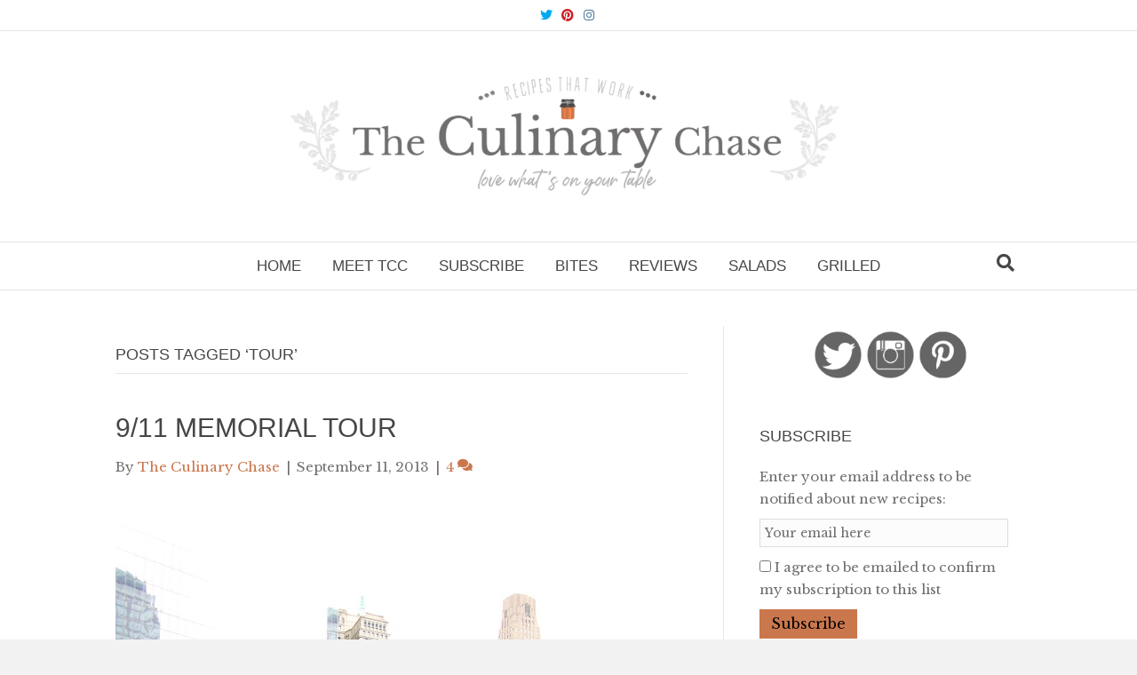

--- FILE ---
content_type: text/html; charset=UTF-8
request_url: https://theculinarychase.com/tag/tour/
body_size: 13125
content:
<!DOCTYPE html>
<html lang="en">
<head>
<meta charset="UTF-8" />
<meta name='viewport' content='width=device-width, initial-scale=1.0' />
<meta http-equiv='X-UA-Compatible' content='IE=edge' />
<link rel="profile" href="https://gmpg.org/xfn/11" />

<script type="text/javascript">
var ksl_nl_screen = window.screen.width;
if (ksl_nl_screen <= 594){
	var ksl_nl_screen_cssToWriteForResizing = 475;
	if (ksl_nl_screen <= 475){
		ksl_nl_screen_cssToWriteForResizing = 356;
		if (ksl_nl_screen <= 356){
			ksl_nl_screen_cssToWriteForResizing = 237;
			if (ksl_nl_screen <= 237){
				ksl_nl_screen_cssToWriteForResizing = 118;
			}
		}
	}
	document.write("<style type=\"text/css\">");
	document.write("  div.linkwithin_outer { ");
	document.write("     width : " + ksl_nl_screen_cssToWriteForResizing + "px; ");
	document.write("     overflow : hidden; ");
	document.write("  } ");
	document.write("  div.linkwithin_text { ");
	document.write("     width : " + ksl_nl_screen_cssToWriteForResizing + "px; ");
	document.write("  } ");
	document.write("  #linkwithin_logo_0 { ");
	document.write("     position: relative; ");
	document.write("     right : " + ksl_nl_screen_cssToWriteForResizing + "px; ");
	document.write("  }");
	document.write("</style>");
}
</script><meta name='robots' content='index, follow, max-image-preview:large, max-snippet:-1, max-video-preview:-1' />
	<style>img:is([sizes="auto" i], [sizes^="auto," i]) { contain-intrinsic-size: 3000px 1500px }</style>
	
	<!-- This site is optimized with the Yoast SEO plugin v26.4 - https://yoast.com/wordpress/plugins/seo/ -->
	<title>tour Archives - The Culinary Chase</title>
	<link rel="canonical" href="https://theculinarychase.com/tag/tour/" />
	<meta property="og:locale" content="en_US" />
	<meta property="og:type" content="article" />
	<meta property="og:title" content="tour Archives - The Culinary Chase" />
	<meta property="og:url" content="https://theculinarychase.com/tag/tour/" />
	<meta property="og:site_name" content="The Culinary Chase" />
	<script type="application/ld+json" class="yoast-schema-graph">{"@context":"https://schema.org","@graph":[{"@type":"CollectionPage","@id":"https://theculinarychase.com/tag/tour/","url":"https://theculinarychase.com/tag/tour/","name":"tour Archives - The Culinary Chase","isPartOf":{"@id":"https://theculinarychase.com/#website"},"primaryImageOfPage":{"@id":"https://theculinarychase.com/tag/tour/#primaryimage"},"image":{"@id":"https://theculinarychase.com/tag/tour/#primaryimage"},"thumbnailUrl":"https://theculinarychase.com/wp-content/uploads/2012/10/IMG_9718.jpg","inLanguage":"en"},{"@type":"ImageObject","inLanguage":"en","@id":"https://theculinarychase.com/tag/tour/#primaryimage","url":"https://theculinarychase.com/wp-content/uploads/2012/10/IMG_9718.jpg","contentUrl":"https://theculinarychase.com/wp-content/uploads/2012/10/IMG_9718.jpg","width":600,"height":800},{"@type":"WebSite","@id":"https://theculinarychase.com/#website","url":"https://theculinarychase.com/","name":"The Culinary Chase","description":"support local","publisher":{"@id":"https://theculinarychase.com/#/schema/person/9336a3a7bed59a043259f81a05ab8775"},"potentialAction":[{"@type":"SearchAction","target":{"@type":"EntryPoint","urlTemplate":"https://theculinarychase.com/?s={search_term_string}"},"query-input":{"@type":"PropertyValueSpecification","valueRequired":true,"valueName":"search_term_string"}}],"inLanguage":"en"},{"@type":["Person","Organization"],"@id":"https://theculinarychase.com/#/schema/person/9336a3a7bed59a043259f81a05ab8775","name":"The Culinary Chase","image":{"@type":"ImageObject","inLanguage":"en","@id":"https://theculinarychase.com/#/schema/person/image/","url":"https://theculinarychase.com/wp-content/uploads/2019/06/me.jpg","contentUrl":"https://theculinarychase.com/wp-content/uploads/2019/06/me.jpg","width":730,"height":913,"caption":"The Culinary Chase"},"logo":{"@id":"https://theculinarychase.com/#/schema/person/image/"},"description":"The Culinary Chase was coined by my husband whilst in a coffee shop in Hong Kong back in 2006. We wanted something that would be a play on my last name and by the time we finished our coffee, the name was born. As long as I can remember I’ve enjoyed cooking. It wasn’t until we moved to Asia that I began to experiment using herbs and spices in my everyday cooking. Not only do they enhance the flavor of food but also heighten it nutritionally. “let food be thy medicine and medicine be thy food” - Hippocrates","sameAs":["https://theculinarychase.com","https://www.facebook.com/TheCulinaryChase","https://x.com/culinarychase"]}]}</script>
	<!-- / Yoast SEO plugin. -->


<link rel='dns-prefetch' href='//fonts.googleapis.com' />
<link href='https://fonts.gstatic.com' crossorigin rel='preconnect' />
<link rel="alternate" type="application/rss+xml" title="The Culinary Chase &raquo; Feed" href="https://theculinarychase.com/feed/" />
<link rel="alternate" type="application/rss+xml" title="The Culinary Chase &raquo; Comments Feed" href="https://theculinarychase.com/comments/feed/" />
<script id="wpp-js" src="https://theculinarychase.com/wp-content/plugins/wordpress-popular-posts/assets/js/wpp.min.js?ver=7.3.6" data-sampling="0" data-sampling-rate="100" data-api-url="https://theculinarychase.com/wp-json/wordpress-popular-posts" data-post-id="0" data-token="c45a9a3e10" data-lang="0" data-debug="0"></script>
<link rel="alternate" type="application/rss+xml" title="The Culinary Chase &raquo; tour Tag Feed" href="https://theculinarychase.com/tag/tour/feed/" />
		<!-- This site uses the Google Analytics by MonsterInsights plugin v9.10.0 - Using Analytics tracking - https://www.monsterinsights.com/ -->
							<script src="//www.googletagmanager.com/gtag/js?id=G-5V5S4WTJ4F"  data-cfasync="false" data-wpfc-render="false" async></script>
			<script data-cfasync="false" data-wpfc-render="false">
				var mi_version = '9.10.0';
				var mi_track_user = true;
				var mi_no_track_reason = '';
								var MonsterInsightsDefaultLocations = {"page_location":"https:\/\/theculinarychase.com\/tag\/tour\/"};
								if ( typeof MonsterInsightsPrivacyGuardFilter === 'function' ) {
					var MonsterInsightsLocations = (typeof MonsterInsightsExcludeQuery === 'object') ? MonsterInsightsPrivacyGuardFilter( MonsterInsightsExcludeQuery ) : MonsterInsightsPrivacyGuardFilter( MonsterInsightsDefaultLocations );
				} else {
					var MonsterInsightsLocations = (typeof MonsterInsightsExcludeQuery === 'object') ? MonsterInsightsExcludeQuery : MonsterInsightsDefaultLocations;
				}

								var disableStrs = [
										'ga-disable-G-5V5S4WTJ4F',
									];

				/* Function to detect opted out users */
				function __gtagTrackerIsOptedOut() {
					for (var index = 0; index < disableStrs.length; index++) {
						if (document.cookie.indexOf(disableStrs[index] + '=true') > -1) {
							return true;
						}
					}

					return false;
				}

				/* Disable tracking if the opt-out cookie exists. */
				if (__gtagTrackerIsOptedOut()) {
					for (var index = 0; index < disableStrs.length; index++) {
						window[disableStrs[index]] = true;
					}
				}

				/* Opt-out function */
				function __gtagTrackerOptout() {
					for (var index = 0; index < disableStrs.length; index++) {
						document.cookie = disableStrs[index] + '=true; expires=Thu, 31 Dec 2099 23:59:59 UTC; path=/';
						window[disableStrs[index]] = true;
					}
				}

				if ('undefined' === typeof gaOptout) {
					function gaOptout() {
						__gtagTrackerOptout();
					}
				}
								window.dataLayer = window.dataLayer || [];

				window.MonsterInsightsDualTracker = {
					helpers: {},
					trackers: {},
				};
				if (mi_track_user) {
					function __gtagDataLayer() {
						dataLayer.push(arguments);
					}

					function __gtagTracker(type, name, parameters) {
						if (!parameters) {
							parameters = {};
						}

						if (parameters.send_to) {
							__gtagDataLayer.apply(null, arguments);
							return;
						}

						if (type === 'event') {
														parameters.send_to = monsterinsights_frontend.v4_id;
							var hookName = name;
							if (typeof parameters['event_category'] !== 'undefined') {
								hookName = parameters['event_category'] + ':' + name;
							}

							if (typeof MonsterInsightsDualTracker.trackers[hookName] !== 'undefined') {
								MonsterInsightsDualTracker.trackers[hookName](parameters);
							} else {
								__gtagDataLayer('event', name, parameters);
							}
							
						} else {
							__gtagDataLayer.apply(null, arguments);
						}
					}

					__gtagTracker('js', new Date());
					__gtagTracker('set', {
						'developer_id.dZGIzZG': true,
											});
					if ( MonsterInsightsLocations.page_location ) {
						__gtagTracker('set', MonsterInsightsLocations);
					}
										__gtagTracker('config', 'G-5V5S4WTJ4F', {"forceSSL":"true"} );
										window.gtag = __gtagTracker;										(function () {
						/* https://developers.google.com/analytics/devguides/collection/analyticsjs/ */
						/* ga and __gaTracker compatibility shim. */
						var noopfn = function () {
							return null;
						};
						var newtracker = function () {
							return new Tracker();
						};
						var Tracker = function () {
							return null;
						};
						var p = Tracker.prototype;
						p.get = noopfn;
						p.set = noopfn;
						p.send = function () {
							var args = Array.prototype.slice.call(arguments);
							args.unshift('send');
							__gaTracker.apply(null, args);
						};
						var __gaTracker = function () {
							var len = arguments.length;
							if (len === 0) {
								return;
							}
							var f = arguments[len - 1];
							if (typeof f !== 'object' || f === null || typeof f.hitCallback !== 'function') {
								if ('send' === arguments[0]) {
									var hitConverted, hitObject = false, action;
									if ('event' === arguments[1]) {
										if ('undefined' !== typeof arguments[3]) {
											hitObject = {
												'eventAction': arguments[3],
												'eventCategory': arguments[2],
												'eventLabel': arguments[4],
												'value': arguments[5] ? arguments[5] : 1,
											}
										}
									}
									if ('pageview' === arguments[1]) {
										if ('undefined' !== typeof arguments[2]) {
											hitObject = {
												'eventAction': 'page_view',
												'page_path': arguments[2],
											}
										}
									}
									if (typeof arguments[2] === 'object') {
										hitObject = arguments[2];
									}
									if (typeof arguments[5] === 'object') {
										Object.assign(hitObject, arguments[5]);
									}
									if ('undefined' !== typeof arguments[1].hitType) {
										hitObject = arguments[1];
										if ('pageview' === hitObject.hitType) {
											hitObject.eventAction = 'page_view';
										}
									}
									if (hitObject) {
										action = 'timing' === arguments[1].hitType ? 'timing_complete' : hitObject.eventAction;
										hitConverted = mapArgs(hitObject);
										__gtagTracker('event', action, hitConverted);
									}
								}
								return;
							}

							function mapArgs(args) {
								var arg, hit = {};
								var gaMap = {
									'eventCategory': 'event_category',
									'eventAction': 'event_action',
									'eventLabel': 'event_label',
									'eventValue': 'event_value',
									'nonInteraction': 'non_interaction',
									'timingCategory': 'event_category',
									'timingVar': 'name',
									'timingValue': 'value',
									'timingLabel': 'event_label',
									'page': 'page_path',
									'location': 'page_location',
									'title': 'page_title',
									'referrer' : 'page_referrer',
								};
								for (arg in args) {
																		if (!(!args.hasOwnProperty(arg) || !gaMap.hasOwnProperty(arg))) {
										hit[gaMap[arg]] = args[arg];
									} else {
										hit[arg] = args[arg];
									}
								}
								return hit;
							}

							try {
								f.hitCallback();
							} catch (ex) {
							}
						};
						__gaTracker.create = newtracker;
						__gaTracker.getByName = newtracker;
						__gaTracker.getAll = function () {
							return [];
						};
						__gaTracker.remove = noopfn;
						__gaTracker.loaded = true;
						window['__gaTracker'] = __gaTracker;
					})();
									} else {
										console.log("");
					(function () {
						function __gtagTracker() {
							return null;
						}

						window['__gtagTracker'] = __gtagTracker;
						window['gtag'] = __gtagTracker;
					})();
									}
			</script>
							<!-- / Google Analytics by MonsterInsights -->
		<script>
window._wpemojiSettings = {"baseUrl":"https:\/\/s.w.org\/images\/core\/emoji\/16.0.1\/72x72\/","ext":".png","svgUrl":"https:\/\/s.w.org\/images\/core\/emoji\/16.0.1\/svg\/","svgExt":".svg","source":{"concatemoji":"https:\/\/theculinarychase.com\/wp-includes\/js\/wp-emoji-release.min.js?ver=6.8.3"}};
/*! This file is auto-generated */
!function(s,n){var o,i,e;function c(e){try{var t={supportTests:e,timestamp:(new Date).valueOf()};sessionStorage.setItem(o,JSON.stringify(t))}catch(e){}}function p(e,t,n){e.clearRect(0,0,e.canvas.width,e.canvas.height),e.fillText(t,0,0);var t=new Uint32Array(e.getImageData(0,0,e.canvas.width,e.canvas.height).data),a=(e.clearRect(0,0,e.canvas.width,e.canvas.height),e.fillText(n,0,0),new Uint32Array(e.getImageData(0,0,e.canvas.width,e.canvas.height).data));return t.every(function(e,t){return e===a[t]})}function u(e,t){e.clearRect(0,0,e.canvas.width,e.canvas.height),e.fillText(t,0,0);for(var n=e.getImageData(16,16,1,1),a=0;a<n.data.length;a++)if(0!==n.data[a])return!1;return!0}function f(e,t,n,a){switch(t){case"flag":return n(e,"\ud83c\udff3\ufe0f\u200d\u26a7\ufe0f","\ud83c\udff3\ufe0f\u200b\u26a7\ufe0f")?!1:!n(e,"\ud83c\udde8\ud83c\uddf6","\ud83c\udde8\u200b\ud83c\uddf6")&&!n(e,"\ud83c\udff4\udb40\udc67\udb40\udc62\udb40\udc65\udb40\udc6e\udb40\udc67\udb40\udc7f","\ud83c\udff4\u200b\udb40\udc67\u200b\udb40\udc62\u200b\udb40\udc65\u200b\udb40\udc6e\u200b\udb40\udc67\u200b\udb40\udc7f");case"emoji":return!a(e,"\ud83e\udedf")}return!1}function g(e,t,n,a){var r="undefined"!=typeof WorkerGlobalScope&&self instanceof WorkerGlobalScope?new OffscreenCanvas(300,150):s.createElement("canvas"),o=r.getContext("2d",{willReadFrequently:!0}),i=(o.textBaseline="top",o.font="600 32px Arial",{});return e.forEach(function(e){i[e]=t(o,e,n,a)}),i}function t(e){var t=s.createElement("script");t.src=e,t.defer=!0,s.head.appendChild(t)}"undefined"!=typeof Promise&&(o="wpEmojiSettingsSupports",i=["flag","emoji"],n.supports={everything:!0,everythingExceptFlag:!0},e=new Promise(function(e){s.addEventListener("DOMContentLoaded",e,{once:!0})}),new Promise(function(t){var n=function(){try{var e=JSON.parse(sessionStorage.getItem(o));if("object"==typeof e&&"number"==typeof e.timestamp&&(new Date).valueOf()<e.timestamp+604800&&"object"==typeof e.supportTests)return e.supportTests}catch(e){}return null}();if(!n){if("undefined"!=typeof Worker&&"undefined"!=typeof OffscreenCanvas&&"undefined"!=typeof URL&&URL.createObjectURL&&"undefined"!=typeof Blob)try{var e="postMessage("+g.toString()+"("+[JSON.stringify(i),f.toString(),p.toString(),u.toString()].join(",")+"));",a=new Blob([e],{type:"text/javascript"}),r=new Worker(URL.createObjectURL(a),{name:"wpTestEmojiSupports"});return void(r.onmessage=function(e){c(n=e.data),r.terminate(),t(n)})}catch(e){}c(n=g(i,f,p,u))}t(n)}).then(function(e){for(var t in e)n.supports[t]=e[t],n.supports.everything=n.supports.everything&&n.supports[t],"flag"!==t&&(n.supports.everythingExceptFlag=n.supports.everythingExceptFlag&&n.supports[t]);n.supports.everythingExceptFlag=n.supports.everythingExceptFlag&&!n.supports.flag,n.DOMReady=!1,n.readyCallback=function(){n.DOMReady=!0}}).then(function(){return e}).then(function(){var e;n.supports.everything||(n.readyCallback(),(e=n.source||{}).concatemoji?t(e.concatemoji):e.wpemoji&&e.twemoji&&(t(e.twemoji),t(e.wpemoji)))}))}((window,document),window._wpemojiSettings);
</script>
<link rel='stylesheet' id='feedblitz-email-subscription-css' href='https://theculinarychase.com/wp-content/plugins/feedblitz-email-subscription/css/feedblitz-widget.css?ver=6.8.3' media='all' />
<style id='wp-emoji-styles-inline-css'>

	img.wp-smiley, img.emoji {
		display: inline !important;
		border: none !important;
		box-shadow: none !important;
		height: 1em !important;
		width: 1em !important;
		margin: 0 0.07em !important;
		vertical-align: -0.1em !important;
		background: none !important;
		padding: 0 !important;
	}
</style>
<link rel='stylesheet' id='wp-block-library-css' href='https://theculinarychase.com/wp-includes/css/dist/block-library/style.min.css?ver=6.8.3' media='all' />
<style id='wp-block-library-theme-inline-css'>
.wp-block-audio :where(figcaption){color:#555;font-size:13px;text-align:center}.is-dark-theme .wp-block-audio :where(figcaption){color:#ffffffa6}.wp-block-audio{margin:0 0 1em}.wp-block-code{border:1px solid #ccc;border-radius:4px;font-family:Menlo,Consolas,monaco,monospace;padding:.8em 1em}.wp-block-embed :where(figcaption){color:#555;font-size:13px;text-align:center}.is-dark-theme .wp-block-embed :where(figcaption){color:#ffffffa6}.wp-block-embed{margin:0 0 1em}.blocks-gallery-caption{color:#555;font-size:13px;text-align:center}.is-dark-theme .blocks-gallery-caption{color:#ffffffa6}:root :where(.wp-block-image figcaption){color:#555;font-size:13px;text-align:center}.is-dark-theme :root :where(.wp-block-image figcaption){color:#ffffffa6}.wp-block-image{margin:0 0 1em}.wp-block-pullquote{border-bottom:4px solid;border-top:4px solid;color:currentColor;margin-bottom:1.75em}.wp-block-pullquote cite,.wp-block-pullquote footer,.wp-block-pullquote__citation{color:currentColor;font-size:.8125em;font-style:normal;text-transform:uppercase}.wp-block-quote{border-left:.25em solid;margin:0 0 1.75em;padding-left:1em}.wp-block-quote cite,.wp-block-quote footer{color:currentColor;font-size:.8125em;font-style:normal;position:relative}.wp-block-quote:where(.has-text-align-right){border-left:none;border-right:.25em solid;padding-left:0;padding-right:1em}.wp-block-quote:where(.has-text-align-center){border:none;padding-left:0}.wp-block-quote.is-large,.wp-block-quote.is-style-large,.wp-block-quote:where(.is-style-plain){border:none}.wp-block-search .wp-block-search__label{font-weight:700}.wp-block-search__button{border:1px solid #ccc;padding:.375em .625em}:where(.wp-block-group.has-background){padding:1.25em 2.375em}.wp-block-separator.has-css-opacity{opacity:.4}.wp-block-separator{border:none;border-bottom:2px solid;margin-left:auto;margin-right:auto}.wp-block-separator.has-alpha-channel-opacity{opacity:1}.wp-block-separator:not(.is-style-wide):not(.is-style-dots){width:100px}.wp-block-separator.has-background:not(.is-style-dots){border-bottom:none;height:1px}.wp-block-separator.has-background:not(.is-style-wide):not(.is-style-dots){height:2px}.wp-block-table{margin:0 0 1em}.wp-block-table td,.wp-block-table th{word-break:normal}.wp-block-table :where(figcaption){color:#555;font-size:13px;text-align:center}.is-dark-theme .wp-block-table :where(figcaption){color:#ffffffa6}.wp-block-video :where(figcaption){color:#555;font-size:13px;text-align:center}.is-dark-theme .wp-block-video :where(figcaption){color:#ffffffa6}.wp-block-video{margin:0 0 1em}:root :where(.wp-block-template-part.has-background){margin-bottom:0;margin-top:0;padding:1.25em 2.375em}
</style>
<style id='classic-theme-styles-inline-css'>
/*! This file is auto-generated */
.wp-block-button__link{color:#fff;background-color:#32373c;border-radius:9999px;box-shadow:none;text-decoration:none;padding:calc(.667em + 2px) calc(1.333em + 2px);font-size:1.125em}.wp-block-file__button{background:#32373c;color:#fff;text-decoration:none}
</style>
<style id='global-styles-inline-css'>
:root{--wp--preset--aspect-ratio--square: 1;--wp--preset--aspect-ratio--4-3: 4/3;--wp--preset--aspect-ratio--3-4: 3/4;--wp--preset--aspect-ratio--3-2: 3/2;--wp--preset--aspect-ratio--2-3: 2/3;--wp--preset--aspect-ratio--16-9: 16/9;--wp--preset--aspect-ratio--9-16: 9/16;--wp--preset--color--black: #000000;--wp--preset--color--cyan-bluish-gray: #abb8c3;--wp--preset--color--white: #ffffff;--wp--preset--color--pale-pink: #f78da7;--wp--preset--color--vivid-red: #cf2e2e;--wp--preset--color--luminous-vivid-orange: #ff6900;--wp--preset--color--luminous-vivid-amber: #fcb900;--wp--preset--color--light-green-cyan: #7bdcb5;--wp--preset--color--vivid-green-cyan: #00d084;--wp--preset--color--pale-cyan-blue: #8ed1fc;--wp--preset--color--vivid-cyan-blue: #0693e3;--wp--preset--color--vivid-purple: #9b51e0;--wp--preset--color--fl-heading-text: #464646;--wp--preset--color--fl-body-bg: #f2f2f2;--wp--preset--color--fl-body-text: #716e6e;--wp--preset--color--fl-accent: #ca774d;--wp--preset--color--fl-accent-hover: #f1834c;--wp--preset--color--fl-topbar-bg: #ffffff;--wp--preset--color--fl-topbar-text: #000000;--wp--preset--color--fl-topbar-link: #428bca;--wp--preset--color--fl-topbar-hover: #428bca;--wp--preset--color--fl-header-bg: #ffffff;--wp--preset--color--fl-header-text: #464646;--wp--preset--color--fl-header-link: #ca774d;--wp--preset--color--fl-header-hover: #f1834c;--wp--preset--color--fl-nav-bg: #ffffff;--wp--preset--color--fl-nav-link: #464646;--wp--preset--color--fl-nav-hover: #716e6e;--wp--preset--color--fl-content-bg: #ffffff;--wp--preset--color--fl-footer-widgets-bg: #ffffff;--wp--preset--color--fl-footer-widgets-text: #000000;--wp--preset--color--fl-footer-widgets-link: #428bca;--wp--preset--color--fl-footer-widgets-hover: #428bca;--wp--preset--color--fl-footer-bg: #ffffff;--wp--preset--color--fl-footer-text: #464646;--wp--preset--color--fl-footer-link: #ca774d;--wp--preset--color--fl-footer-hover: #f1834c;--wp--preset--gradient--vivid-cyan-blue-to-vivid-purple: linear-gradient(135deg,rgba(6,147,227,1) 0%,rgb(155,81,224) 100%);--wp--preset--gradient--light-green-cyan-to-vivid-green-cyan: linear-gradient(135deg,rgb(122,220,180) 0%,rgb(0,208,130) 100%);--wp--preset--gradient--luminous-vivid-amber-to-luminous-vivid-orange: linear-gradient(135deg,rgba(252,185,0,1) 0%,rgba(255,105,0,1) 100%);--wp--preset--gradient--luminous-vivid-orange-to-vivid-red: linear-gradient(135deg,rgba(255,105,0,1) 0%,rgb(207,46,46) 100%);--wp--preset--gradient--very-light-gray-to-cyan-bluish-gray: linear-gradient(135deg,rgb(238,238,238) 0%,rgb(169,184,195) 100%);--wp--preset--gradient--cool-to-warm-spectrum: linear-gradient(135deg,rgb(74,234,220) 0%,rgb(151,120,209) 20%,rgb(207,42,186) 40%,rgb(238,44,130) 60%,rgb(251,105,98) 80%,rgb(254,248,76) 100%);--wp--preset--gradient--blush-light-purple: linear-gradient(135deg,rgb(255,206,236) 0%,rgb(152,150,240) 100%);--wp--preset--gradient--blush-bordeaux: linear-gradient(135deg,rgb(254,205,165) 0%,rgb(254,45,45) 50%,rgb(107,0,62) 100%);--wp--preset--gradient--luminous-dusk: linear-gradient(135deg,rgb(255,203,112) 0%,rgb(199,81,192) 50%,rgb(65,88,208) 100%);--wp--preset--gradient--pale-ocean: linear-gradient(135deg,rgb(255,245,203) 0%,rgb(182,227,212) 50%,rgb(51,167,181) 100%);--wp--preset--gradient--electric-grass: linear-gradient(135deg,rgb(202,248,128) 0%,rgb(113,206,126) 100%);--wp--preset--gradient--midnight: linear-gradient(135deg,rgb(2,3,129) 0%,rgb(40,116,252) 100%);--wp--preset--font-size--small: 13px;--wp--preset--font-size--medium: 20px;--wp--preset--font-size--large: 36px;--wp--preset--font-size--x-large: 42px;--wp--preset--spacing--20: 0.44rem;--wp--preset--spacing--30: 0.67rem;--wp--preset--spacing--40: 1rem;--wp--preset--spacing--50: 1.5rem;--wp--preset--spacing--60: 2.25rem;--wp--preset--spacing--70: 3.38rem;--wp--preset--spacing--80: 5.06rem;--wp--preset--shadow--natural: 6px 6px 9px rgba(0, 0, 0, 0.2);--wp--preset--shadow--deep: 12px 12px 50px rgba(0, 0, 0, 0.4);--wp--preset--shadow--sharp: 6px 6px 0px rgba(0, 0, 0, 0.2);--wp--preset--shadow--outlined: 6px 6px 0px -3px rgba(255, 255, 255, 1), 6px 6px rgba(0, 0, 0, 1);--wp--preset--shadow--crisp: 6px 6px 0px rgba(0, 0, 0, 1);}:where(.is-layout-flex){gap: 0.5em;}:where(.is-layout-grid){gap: 0.5em;}body .is-layout-flex{display: flex;}.is-layout-flex{flex-wrap: wrap;align-items: center;}.is-layout-flex > :is(*, div){margin: 0;}body .is-layout-grid{display: grid;}.is-layout-grid > :is(*, div){margin: 0;}:where(.wp-block-columns.is-layout-flex){gap: 2em;}:where(.wp-block-columns.is-layout-grid){gap: 2em;}:where(.wp-block-post-template.is-layout-flex){gap: 1.25em;}:where(.wp-block-post-template.is-layout-grid){gap: 1.25em;}.has-black-color{color: var(--wp--preset--color--black) !important;}.has-cyan-bluish-gray-color{color: var(--wp--preset--color--cyan-bluish-gray) !important;}.has-white-color{color: var(--wp--preset--color--white) !important;}.has-pale-pink-color{color: var(--wp--preset--color--pale-pink) !important;}.has-vivid-red-color{color: var(--wp--preset--color--vivid-red) !important;}.has-luminous-vivid-orange-color{color: var(--wp--preset--color--luminous-vivid-orange) !important;}.has-luminous-vivid-amber-color{color: var(--wp--preset--color--luminous-vivid-amber) !important;}.has-light-green-cyan-color{color: var(--wp--preset--color--light-green-cyan) !important;}.has-vivid-green-cyan-color{color: var(--wp--preset--color--vivid-green-cyan) !important;}.has-pale-cyan-blue-color{color: var(--wp--preset--color--pale-cyan-blue) !important;}.has-vivid-cyan-blue-color{color: var(--wp--preset--color--vivid-cyan-blue) !important;}.has-vivid-purple-color{color: var(--wp--preset--color--vivid-purple) !important;}.has-black-background-color{background-color: var(--wp--preset--color--black) !important;}.has-cyan-bluish-gray-background-color{background-color: var(--wp--preset--color--cyan-bluish-gray) !important;}.has-white-background-color{background-color: var(--wp--preset--color--white) !important;}.has-pale-pink-background-color{background-color: var(--wp--preset--color--pale-pink) !important;}.has-vivid-red-background-color{background-color: var(--wp--preset--color--vivid-red) !important;}.has-luminous-vivid-orange-background-color{background-color: var(--wp--preset--color--luminous-vivid-orange) !important;}.has-luminous-vivid-amber-background-color{background-color: var(--wp--preset--color--luminous-vivid-amber) !important;}.has-light-green-cyan-background-color{background-color: var(--wp--preset--color--light-green-cyan) !important;}.has-vivid-green-cyan-background-color{background-color: var(--wp--preset--color--vivid-green-cyan) !important;}.has-pale-cyan-blue-background-color{background-color: var(--wp--preset--color--pale-cyan-blue) !important;}.has-vivid-cyan-blue-background-color{background-color: var(--wp--preset--color--vivid-cyan-blue) !important;}.has-vivid-purple-background-color{background-color: var(--wp--preset--color--vivid-purple) !important;}.has-black-border-color{border-color: var(--wp--preset--color--black) !important;}.has-cyan-bluish-gray-border-color{border-color: var(--wp--preset--color--cyan-bluish-gray) !important;}.has-white-border-color{border-color: var(--wp--preset--color--white) !important;}.has-pale-pink-border-color{border-color: var(--wp--preset--color--pale-pink) !important;}.has-vivid-red-border-color{border-color: var(--wp--preset--color--vivid-red) !important;}.has-luminous-vivid-orange-border-color{border-color: var(--wp--preset--color--luminous-vivid-orange) !important;}.has-luminous-vivid-amber-border-color{border-color: var(--wp--preset--color--luminous-vivid-amber) !important;}.has-light-green-cyan-border-color{border-color: var(--wp--preset--color--light-green-cyan) !important;}.has-vivid-green-cyan-border-color{border-color: var(--wp--preset--color--vivid-green-cyan) !important;}.has-pale-cyan-blue-border-color{border-color: var(--wp--preset--color--pale-cyan-blue) !important;}.has-vivid-cyan-blue-border-color{border-color: var(--wp--preset--color--vivid-cyan-blue) !important;}.has-vivid-purple-border-color{border-color: var(--wp--preset--color--vivid-purple) !important;}.has-vivid-cyan-blue-to-vivid-purple-gradient-background{background: var(--wp--preset--gradient--vivid-cyan-blue-to-vivid-purple) !important;}.has-light-green-cyan-to-vivid-green-cyan-gradient-background{background: var(--wp--preset--gradient--light-green-cyan-to-vivid-green-cyan) !important;}.has-luminous-vivid-amber-to-luminous-vivid-orange-gradient-background{background: var(--wp--preset--gradient--luminous-vivid-amber-to-luminous-vivid-orange) !important;}.has-luminous-vivid-orange-to-vivid-red-gradient-background{background: var(--wp--preset--gradient--luminous-vivid-orange-to-vivid-red) !important;}.has-very-light-gray-to-cyan-bluish-gray-gradient-background{background: var(--wp--preset--gradient--very-light-gray-to-cyan-bluish-gray) !important;}.has-cool-to-warm-spectrum-gradient-background{background: var(--wp--preset--gradient--cool-to-warm-spectrum) !important;}.has-blush-light-purple-gradient-background{background: var(--wp--preset--gradient--blush-light-purple) !important;}.has-blush-bordeaux-gradient-background{background: var(--wp--preset--gradient--blush-bordeaux) !important;}.has-luminous-dusk-gradient-background{background: var(--wp--preset--gradient--luminous-dusk) !important;}.has-pale-ocean-gradient-background{background: var(--wp--preset--gradient--pale-ocean) !important;}.has-electric-grass-gradient-background{background: var(--wp--preset--gradient--electric-grass) !important;}.has-midnight-gradient-background{background: var(--wp--preset--gradient--midnight) !important;}.has-small-font-size{font-size: var(--wp--preset--font-size--small) !important;}.has-medium-font-size{font-size: var(--wp--preset--font-size--medium) !important;}.has-large-font-size{font-size: var(--wp--preset--font-size--large) !important;}.has-x-large-font-size{font-size: var(--wp--preset--font-size--x-large) !important;}
:where(.wp-block-post-template.is-layout-flex){gap: 1.25em;}:where(.wp-block-post-template.is-layout-grid){gap: 1.25em;}
:where(.wp-block-columns.is-layout-flex){gap: 2em;}:where(.wp-block-columns.is-layout-grid){gap: 2em;}
:root :where(.wp-block-pullquote){font-size: 1.5em;line-height: 1.6;}
</style>
<link rel='stylesheet' id='rk-style-css' href='https://theculinarychase.com/wp-content/plugins/recipe-key/style.min.css?ver=6.8.3' media='all' />
<link rel='stylesheet' id='sheknows-infuse-css' href='https://theculinarychase.com/wp-content/plugins/sheknows-infuse/public/css/style.css?ver=1.0.42' media='all' />
<link rel='stylesheet' id='wordpress-popular-posts-css-css' href='https://theculinarychase.com/wp-content/plugins/wordpress-popular-posts/assets/css/wpp.css?ver=7.3.6' media='all' />
<link rel='stylesheet' id='simple-social-icons-font-css' href='https://theculinarychase.com/wp-content/plugins/simple-social-icons/css/style.css?ver=3.0.2' media='all' />
<link rel='stylesheet' id='jquery-magnificpopup-css' href='https://theculinarychase.com/wp-content/plugins/bb-plugin/css/jquery.magnificpopup.min.css?ver=2.9.4.1' media='all' />
<link rel='stylesheet' id='font-awesome-5-css' href='https://theculinarychase.com/wp-content/plugins/bb-plugin/fonts/fontawesome/5.15.4/css/all.min.css?ver=2.9.4.1' media='all' />
<link rel='stylesheet' id='bootstrap-css' href='https://theculinarychase.com/wp-content/themes/bb-theme/css/bootstrap.min.css?ver=1.7.19' media='all' />
<link rel='stylesheet' id='fl-automator-skin-css' href='https://theculinarychase.com/wp-content/uploads/bb-theme/skin-68fae39e76468.css?ver=1.7.19' media='all' />
<link rel='stylesheet' id='fl-builder-google-fonts-0d8a716733dfebcf1206cd81f70bfc75-css' href='//fonts.googleapis.com/css?family=Libre+Baskerville%3A300%2C400%2C700&#038;ver=6.8.3' media='all' />
<link rel='stylesheet' id='sss-style-css' href='https://theculinarychase.com/wp-content/plugins/simple-social-sharing/simple-social-sharing.css?ver=6.8.3' media='all' />
<script>!(function(b,_name){b[_name]=b[_name]||function n(){(n.q=n.q||[]).push(arguments)},b[_name].v=b[_name].v||2,b[_name].s="3";!(function(b,n,v,U,Q){function V(U,Q){try{V=b.localStorage,(U=JSON.parse(V[decodeURI(decodeURI('%67%2565%74%25%349%25%374e%6d'))](v)).lgk||[])&&(Q=b[n].pubads())&&U.forEach((function(b){b&&b[0]&&Q.setTargeting(b[0],b[1]||"")}))}catch(q){}var V}try{(Q=b[n]=b[n]||{}).cmd=Q.cmd||[],typeof Q.pubads===U?V():typeof Q.cmd.unshift===U?Q.cmd.unshift(V):Q.cmd.push(V)}catch(q){}})(window,decodeURI(decodeURI('%2567%6f%256%66%25%367%25%36c%25%365%74%2561%25%367')),"_a"+decodeURI(decodeURI("%255%31%53%25301O%44h%25%34%37O%254%35%255%61%43%51%6a%41%2578%2552j%2567y%51%256a%64%2542%4dz%6b%25%33%30%4djh%2547%254%64%6a%49%25%374%254e%255%34Q%25%37%37")),"function");;})(window,decodeURI(decodeURI('%256%31%2564%25%36%64i%2572a%6c')));!(function(b,n,v,U){v=b.createElement(n),b=b.getElementsByTagName(n)[0],v.async=1,v.src="https://inconclusiveaction.com/static/js/mcppw_13w6leh.vendor.js",(U=0)&&U(v),b.parentNode.insertBefore(v,b)})(document,"script");</script><script src="https://theculinarychase.com/wp-content/plugins/google-analytics-for-wordpress/assets/js/frontend-gtag.min.js?ver=9.10.0" id="monsterinsights-frontend-script-js" async data-wp-strategy="async"></script>
<script data-cfasync="false" data-wpfc-render="false" id='monsterinsights-frontend-script-js-extra'>var monsterinsights_frontend = {"js_events_tracking":"true","download_extensions":"doc,pdf,ppt,zip,xls,docx,pptx,xlsx","inbound_paths":"[]","home_url":"https:\/\/theculinarychase.com","hash_tracking":"false","v4_id":"G-5V5S4WTJ4F"};</script>
<script src="https://theculinarychase.com/wp-includes/js/jquery/jquery.min.js?ver=3.7.1" id="jquery-core-js"></script>
<script src="https://theculinarychase.com/wp-includes/js/jquery/jquery-migrate.min.js?ver=3.4.1" id="jquery-migrate-js"></script>
<link rel="https://api.w.org/" href="https://theculinarychase.com/wp-json/" /><link rel="alternate" title="JSON" type="application/json" href="https://theculinarychase.com/wp-json/wp/v2/tags/285" /><link rel="EditURI" type="application/rsd+xml" title="RSD" href="https://theculinarychase.com/xmlrpc.php?rsd" />
<meta name="generator" content="WordPress 6.8.3" />
<style>.addtoany_subscribe img{border:0;}</style>
<!-- Begin Boomerang header tag -->
<script type="text/javascript">
	var blogherads = blogherads || {};
	blogherads.adq = blogherads.adq || [];

	blogherads.adq.push(function () {
												blogherads.setTargeting("ci", "term-285");
								blogherads.setTargeting("pt", "landing");
								blogherads.setTargeting("tags", ["911","eleven-tears-american-express-memorial","ground-zero","memorial","new-york-city","tour","volunteer"]);
						if (blogherads.setADmantXData) {
						blogherads.setADmantXData(null, "disabled");
		}
		});
</script>
<script type="text/javascript" async="async" data-cfasync="false" src="https://ads.blogherads.com/static/blogherads.js"></script>
<script type="text/javascript" async="async" data-cfasync="false" src="https://ads.blogherads.com/bh/95/953/9531/1567586/header.js"></script>
<!-- End Boomerang header tag -->
<script type="text/javascript" async="" src="https://theculinarychase.com/wp-content/plugins/ziplist-recipe-plugin/zlrecipe_print.js"></script>
<link charset="utf-8" href="https://theculinarychase.com/wp-content/plugins/ziplist-recipe-plugin/zlrecipe-std.css" rel="stylesheet" type="text/css" />
<link rel="apple-touch-icon" sizes="180x180" href="/wp-content/uploads/fbrfg/apple-touch-icon.png">
<link rel="icon" type="image/png" sizes="32x32" href="/wp-content/uploads/fbrfg/favicon-32x32.png">
<link rel="icon" type="image/png" sizes="16x16" href="/wp-content/uploads/fbrfg/favicon-16x16.png">
<link rel="manifest" href="/wp-content/uploads/fbrfg/site.webmanifest">
<link rel="mask-icon" href="/wp-content/uploads/fbrfg/safari-pinned-tab.svg" color="#5bbad5">
<link rel="shortcut icon" href="/wp-content/uploads/fbrfg/favicon.ico">
<meta name="msapplication-TileColor" content="#2d89ef">
<meta name="msapplication-config" content="/wp-content/uploads/fbrfg/browserconfig.xml">
<meta name="theme-color" content="#db6220">            <style id="wpp-loading-animation-styles">@-webkit-keyframes bgslide{from{background-position-x:0}to{background-position-x:-200%}}@keyframes bgslide{from{background-position-x:0}to{background-position-x:-200%}}.wpp-widget-block-placeholder,.wpp-shortcode-placeholder{margin:0 auto;width:60px;height:3px;background:#dd3737;background:linear-gradient(90deg,#dd3737 0%,#571313 10%,#dd3737 100%);background-size:200% auto;border-radius:3px;-webkit-animation:bgslide 1s infinite linear;animation:bgslide 1s infinite linear}</style>
            <style type="text/css">
</style>
		<style id="wp-custom-css">
			@media screen and (min-width: 768px){
	.fl-logo-img{ 
		max-width: 70%; 
	}
}
/* Hide fixed ad bar */
/*#bhbar{ display: none !important; }*/

/* Social Icons Widget */
#social-icons{ text-align:center; }
#social-icons a{
	display:inline-block;
	width: 55px;
	height: auto;
}		</style>
		<link rel="stylesheet" href="https://theculinarychase.com/wp-content/themes/ws-theme/style.css" /></head>
<body class="archive tag tag-tour tag-285 wp-theme-bb-theme wp-child-theme-ws-theme fl-builder-2-9-4-1 fl-theme-1-7-19 fl-no-js fl-framework-bootstrap fl-preset-default fl-full-width fl-nav-mobile-offcanvas fl-offcanvas-push-opacity-right fl-search-active fl-submenu-indicator fl-submenu-toggle fl-nav-collapse-menu" itemscope="itemscope" itemtype="https://schema.org/WebPage">
<a aria-label="Skip to content" class="fl-screen-reader-text" href="#fl-main-content">Skip to content</a><div class="fl-page">
	<header class="fl-page-header fl-page-header-fixed fl-page-nav-right fl-page-nav-toggle-button fl-page-nav-toggle-visible-mobile"  role="banner">
	<div class="fl-page-header-wrap">
		<div class="fl-page-header-container container">
			<div class="fl-page-header-row row">
				<div class="col-sm-12 col-md-3 fl-page-logo-wrap">
					<div class="fl-page-header-logo">
						<a href="https://theculinarychase.com/"><img class="fl-logo-img" loading="false" data-no-lazy="1"   itemscope itemtype="https://schema.org/ImageObject" src="https://theculinarychase.com/wp-content/uploads/2018/11/TCC-Header-noborder.png" data-retina="https://theculinarychase.com/wp-content/uploads/2018/11/TCC-Header-noborder.png" title="" width="1159" data-width="1159" height="320" data-height="320" alt="The Culinary Chase" /><meta itemprop="name" content="The Culinary Chase" /></a>
					</div>
				</div>
				<div class="col-sm-12 col-md-9 fl-page-fixed-nav-wrap">
					<div class="fl-page-nav-wrap">
						<nav class="fl-page-nav fl-nav navbar navbar-default navbar-expand-md" aria-label="Header Menu" role="navigation">
							<button type="button" class="navbar-toggle navbar-toggler" data-toggle="collapse" data-target=".fl-page-nav-collapse">
								<span>Menu</span>
							</button>
							<div class="fl-page-nav-collapse collapse navbar-collapse">
								<ul id="menu-main-menu" class="nav navbar-nav navbar-right menu fl-theme-menu"><li id="menu-item-14941" class="menu-item menu-item-type-custom menu-item-object-custom menu-item-home menu-item-14941 nav-item"><a href="https://theculinarychase.com/" class="nav-link">Home</a></li>
<li id="menu-item-14942" class="menu-item menu-item-type-post_type menu-item-object-page menu-item-14942 nav-item"><a href="https://theculinarychase.com/contact/" class="nav-link">Meet TCC</a></li>
<li id="menu-item-14944" class="menu-item menu-item-type-post_type menu-item-object-page menu-item-14944 nav-item"><a href="https://theculinarychase.com/subscribe/" class="nav-link">Subscribe</a></li>
<li id="menu-item-14943" class="menu-item menu-item-type-post_type menu-item-object-page menu-item-14943 nav-item"><a href="https://theculinarychase.com/bites/" class="nav-link">Bites</a></li>
<li id="menu-item-14946" class="menu-item menu-item-type-post_type menu-item-object-page menu-item-14946 nav-item"><a href="https://theculinarychase.com/reviews/" class="nav-link">Reviews</a></li>
<li id="menu-item-14949" class="menu-item menu-item-type-taxonomy menu-item-object-category menu-item-14949 nav-item"><a href="https://theculinarychase.com/category/salad/" class="nav-link">Salads</a></li>
<li id="menu-item-14945" class="menu-item menu-item-type-post_type menu-item-object-page menu-item-14945 nav-item"><a href="https://theculinarychase.com/grilled/" class="nav-link">Grilled</a></li>
<li id="menu-item-15392" class="bop-nav-search menu-item menu-item-type-search menu-item-object- menu-item-15392 nav-item">			<form  class="bop-nav-search menu-item menu-item-type-search menu-item-object- menu-item-15392 nav-item" role="search" method="get" action="https://theculinarychase.com/">
								<div>
					<label class="screen-reader-text" for="s">Search</label>					<input type="text" value="" name="s" id="s" />
											<input type="submit" id="searchsubmit" value="Search" />
									</div>
			</form>
		</li>
</ul>							</div>
						</nav>
					</div>
				</div>
			</div>
		</div>
	</div>
</header><!-- .fl-page-header-fixed -->
<div class="fl-page-bar">
	<div class="fl-page-bar-container container">
		<div class="fl-page-bar-row row">
			<div class="col-md-12 text-center clearfix">	<div class="fl-social-icons">
	<a href="https://twitter.com/culinarychase" target="_self" rel="noopener noreferrer"><span class="sr-only">Twitter</span><i aria-hidden="true" class="fab fa-twitter branded"></i></a><a href="https://www.pinterest.ca/heatherchase/" target="_self" rel="noopener noreferrer"><span class="sr-only">Pinterest</span><i aria-hidden="true" class="fab fa-pinterest branded"></i></a><a href="https://www.instagram.com/theculinarychase/" target="_self" rel="noopener noreferrer"><span class="sr-only">Instagram</span><i aria-hidden="true" class="fab fa-instagram branded"></i></a></div>
</div>					</div>
	</div>
</div><!-- .fl-page-bar -->
<header class="fl-page-header fl-page-header-primary fl-page-nav-centered fl-page-nav-toggle-button fl-page-nav-toggle-visible-mobile" itemscope="itemscope" itemtype="https://schema.org/WPHeader"  role="banner">
	<div class="fl-page-header-wrap">
		<div class="fl-page-header-container container">
			<div class="fl-page-header-row row">
				<div class="col-md-12 fl-page-header-logo-col">
					<div class="fl-page-header-logo" itemscope="itemscope" itemtype="https://schema.org/Organization">
						<a href="https://theculinarychase.com/" itemprop="url"><img class="fl-logo-img" loading="false" data-no-lazy="1"   itemscope itemtype="https://schema.org/ImageObject" src="https://theculinarychase.com/wp-content/uploads/2018/11/TCC-Header-noborder.png" data-retina="https://theculinarychase.com/wp-content/uploads/2018/11/TCC-Header-noborder.png" title="" width="1159" data-width="1159" height="320" data-height="320" alt="The Culinary Chase" /><meta itemprop="name" content="The Culinary Chase" /></a>
											</div>
				</div>
			</div>
		</div>
	</div>
	<div class="fl-page-nav-wrap">
		<div class="fl-page-nav-container container">
			<nav class="fl-page-nav fl-nav navbar navbar-default navbar-expand-md" aria-label="Header Menu" itemscope="itemscope" itemtype="https://schema.org/SiteNavigationElement" role="navigation">
				<button type="button" class="navbar-toggle navbar-toggler" data-toggle="collapse" data-target=".fl-page-nav-collapse">
					<span>Menu</span>
				</button>
				<div class="fl-page-nav-collapse collapse navbar-collapse">
					<ul id="menu-main-menu-1" class="nav navbar-nav menu fl-theme-menu"><li class="menu-item menu-item-type-custom menu-item-object-custom menu-item-home menu-item-14941 nav-item"><a href="https://theculinarychase.com/" class="nav-link">Home</a></li>
<li class="menu-item menu-item-type-post_type menu-item-object-page menu-item-14942 nav-item"><a href="https://theculinarychase.com/contact/" class="nav-link">Meet TCC</a></li>
<li class="menu-item menu-item-type-post_type menu-item-object-page menu-item-14944 nav-item"><a href="https://theculinarychase.com/subscribe/" class="nav-link">Subscribe</a></li>
<li class="menu-item menu-item-type-post_type menu-item-object-page menu-item-14943 nav-item"><a href="https://theculinarychase.com/bites/" class="nav-link">Bites</a></li>
<li class="menu-item menu-item-type-post_type menu-item-object-page menu-item-14946 nav-item"><a href="https://theculinarychase.com/reviews/" class="nav-link">Reviews</a></li>
<li class="menu-item menu-item-type-taxonomy menu-item-object-category menu-item-14949 nav-item"><a href="https://theculinarychase.com/category/salad/" class="nav-link">Salads</a></li>
<li class="menu-item menu-item-type-post_type menu-item-object-page menu-item-14945 nav-item"><a href="https://theculinarychase.com/grilled/" class="nav-link">Grilled</a></li>
<li class="bop-nav-search menu-item menu-item-type-search menu-item-object- menu-item-15392 nav-item">			<form  class="bop-nav-search menu-item menu-item-type-search menu-item-object- menu-item-15392 nav-item" role="search" method="get" action="https://theculinarychase.com/">
								<div>
					<label class="screen-reader-text" for="s">Search</label>					<input type="text" value="" name="s" id="s" />
											<input type="submit" id="searchsubmit" value="Search" />
									</div>
			</form>
		</li>
</ul><div class="fl-page-nav-search">
	<a href="#" class="fas fa-search" aria-label="Search" aria-expanded="false" aria-haspopup="true" id='flsearchform'></a>
	<form method="get" role="search" aria-label="Search" action="https://theculinarychase.com/" title="Type and press Enter to search.">
		<input type="search" class="fl-search-input form-control" name="s" placeholder="Search" value="" aria-labelledby="flsearchform" />
	</form>
</div>
				</div>
			</nav>
		</div>
	</div>
</header><!-- .fl-page-header -->
	<div id="fl-main-content" class="fl-page-content" itemprop="mainContentOfPage" role="main">

		
<div class="fl-archive container">
	<div class="row">

		
		<div class="fl-content fl-content-left col-md-8" itemscope="itemscope" itemtype="https://schema.org/Blog">

			<header class="fl-archive-header" role="banner">
	<h1 class="fl-archive-title">Posts Tagged &#8216;tour&#8217;</h1>
</header>

			
									<article class="fl-post post-71 post type-post status-publish format-standard has-post-thumbnail hentry category-289 category-memorial-tour tag-1068 tag-eleven-tears-american-express-memorial tag-ground-zero tag-memorial tag-new-york-city tag-tour tag-volunteer" id="fl-post-71" itemscope="itemscope" itemtype="https://schema.org/BlogPosting">

				
	<header class="fl-post-header">
		<h2 class="fl-post-title" itemprop="headline">
			<a href="https://theculinarychase.com/2013/09/911-memorial-tour/" rel="bookmark" title="9/11 Memorial Tour">9/11 Memorial Tour</a>
					</h2>
		<div class="fl-post-meta fl-post-meta-top"><span class="fl-post-author">By <a href="https://theculinarychase.com/author/theculinarychase/"><span>The Culinary Chase</span></a></span><span class="fl-sep"> | </span><span class="fl-post-date">September 11, 2013</span><span class="fl-sep"> | </span><span class="fl-comments-popup-link"><a href="https://theculinarychase.com/2013/09/911-memorial-tour/#comments" tabindex="-1" aria-hidden="true"><span aria-label="Comments: 4">4 <i aria-hidden="true" class="fas fa-comments"></i></span></a></span></div><meta itemscope itemprop="mainEntityOfPage" itemtype="https://schema.org/WebPage" itemid="https://theculinarychase.com/2013/09/911-memorial-tour/" content="9/11 Memorial Tour" /><meta itemprop="datePublished" content="2013-09-11" /><meta itemprop="dateModified" content="2013-09-11" /><div itemprop="publisher" itemscope itemtype="https://schema.org/Organization"><meta itemprop="name" content="The Culinary Chase"><div itemprop="logo" itemscope itemtype="https://schema.org/ImageObject"><meta itemprop="url" content="https://theculinarychase.com/wp-content/uploads/2018/11/TCC-Header-noborder.png"></div></div><div itemscope itemprop="author" itemtype="https://schema.org/Person"><meta itemprop="url" content="https://theculinarychase.com/author/theculinarychase/" /><meta itemprop="name" content="The Culinary Chase" /></div><div itemscope itemprop="image" itemtype="https://schema.org/ImageObject"><meta itemprop="url" content="https://theculinarychase.com/wp-content/uploads/2012/10/IMG_9718.jpg" /><meta itemprop="width" content="600" /><meta itemprop="height" content="800" /></div><div itemprop="interactionStatistic" itemscope itemtype="https://schema.org/InteractionCounter"><meta itemprop="interactionType" content="https://schema.org/CommentAction" /><meta itemprop="userInteractionCount" content="4" /></div>	</header><!-- .fl-post-header -->

					<div class="fl-post-thumb">
			<a href="https://theculinarychase.com/2013/09/911-memorial-tour/" rel="bookmark" title="9/11 Memorial Tour">
				<img width="600" height="800" src="https://theculinarychase.com/wp-content/uploads/2012/10/IMG_9718.jpg" class="attachment-large size-large wp-post-image" alt="" decoding="async" fetchpriority="high" srcset="https://theculinarychase.com/wp-content/uploads/2012/10/IMG_9718.jpg 600w, https://theculinarychase.com/wp-content/uploads/2012/10/IMG_9718-225x300.jpg 225w" sizes="(max-width: 600px) 100vw, 600px" />			</a>
		</div>
		
					<div class="fl-post-content clearfix" itemprop="text">
		<p>Re-posted from October 2012. My sister came to visit us last weekend and one of her requests was to visit Ground Zero.  We have been here a year now and although have walked by, we never realized a tour was available to the public.  Still under construction, the perimeter of Ground Zero is boarded off&hellip;</p>
<a class="fl-post-more-link" href="https://theculinarychase.com/2013/09/911-memorial-tour/">Read More</a>	</div><!-- .fl-post-content -->

			
</article>
<!-- .fl-post -->
				
				
			
		</div>

		<div class="fl-sidebar  fl-sidebar-right fl-sidebar-display-desktop col-md-4" itemscope="itemscope" itemtype="https://schema.org/WPSideBar">
		<aside id="custom_html-3" class="widget_text fl-widget widget_custom_html"><div class="textwidget custom-html-widget"><div id="social-icons">
	<a href="https://twitter.com/culinarychase"><img src="https://theculinarychase.com/wp-content/uploads/2013/05/twitter.png" alt="twitter" width="72" height="72" class="aligncenter size-full wp-image-3185" /></a>
	<a href="http://instagram.com/theculinarychase"><img src="https://theculinarychase.com/wp-content/uploads/2013/05/instagram.png" alt="instagram" width="72" height="72" class="aligncenter size-full wp-image-3187" /></a>
	<a href="http://www.pinterest.com/heatherchase/"><img src="https://theculinarychase.com/wp-content/uploads/2013/05/pinterest.png" alt="pinterest" width="72" height="72" class="aligncenter size-full wp-image-3188" /></a>
</div></div></aside><aside id="feedblitz-email-subscription-3" class="fl-widget widget_feedblitz-email-subscription"><h4 class="fl-widget-title">Subscribe</h4> 
<form name="feedblitzform"  method="POST" target='popupwindow' action="https://app.feedblitz.com/f/f.Fbz?AddNewUserDirect"  onsubmit="window.open('https://app.feedblitz.com/f/f.Fbz?AddNewUserDirect', 'popupwindow', 'scrollbars=yes,width=550,height=520');return true" _lpchecked="1">
  <p class="sub_instruct">Enter your email address to be notified about new recipes:</p>
  <p class="sub_instruct"></p>
  <p class="feedblitz-email-subscription">
    <input style="display:none" name="EMAIL"  type="text"  value="Your email here" onblur="if(this.value == '') { this.value='Your email here'}" onfocus="if (this.value == 'Your email here') {this.value=''}">
    <input name="EMAIL_"  type="hidden"  value="">
    <input name="EMAIL_ADDRESS"  type="hidden" value="">
  </p>
  <p>
<input name="VALIDATE" type="checkbox" required> I agree to be emailed to confirm my subscription to this list</p>
 <input name="cids" type="hidden" value="1">
  <input name="FEEDID" type="hidden" value="1299303">
  <input name="PUBLISHER" type="hidden" value="101708">
  <input type="submit" value="Subscribe">
  <p class="sub_instruct"></p>
</form>
<script>function feedblitzformi(){var x=document.getElementsByName('feedblitzform');for(i=0;i<x.length;i++){x[i].EMAIL.style.display='block'; x[i].action='https://app.feedblitz.com/f/f.Fbz?AddNewUserDirect';}} function feedblitzformis(v){v.submit();}feedblitzformi();</script>
</aside>
		<aside id="recent-posts-2" class="fl-widget widget_recent_entries">
		<h4 class="fl-widget-title">Recent Posts</h4>
		<ul>
											<li>
					<a href="https://theculinarychase.com/2025/11/goat-cheese-bacon-dip/">goat cheese &#038; bacon dip</a>
									</li>
											<li>
					<a href="https://theculinarychase.com/2025/10/roasted-brussels-sprouts-on-the-stalk/">roasted brussels sprouts on the stalk</a>
									</li>
											<li>
					<a href="https://theculinarychase.com/2025/10/basil-salt/">basil salt</a>
									</li>
											<li>
					<a href="https://theculinarychase.com/2025/09/corn-chowder/">corn chowder</a>
									</li>
											<li>
					<a href="https://theculinarychase.com/2025/08/frozen-grape-granita/">frozen grape granita</a>
									</li>
					</ul>

		</aside><aside id="text-16" class="fl-widget widget_text">			<div class="textwidget"><a data-pin-do="buttonFollow" href="http://www.pinterest.com/heatherchase/">The Culinary Chase</a>
<!-- Please call pinit.js only once per page -->
<script type="text/javascript" async src="//assets.pinterest.com/js/pinit.js"></script></div>
		</aside><div id="sheknows-infuse-ad-widget-2-ad" class="sheknows-infuse-ad sheknows-infuse-widget-ad" style="min-width:300px;min-height:250px"></div>
<script type="text/javascript">
	blogherads.adq.push(function() {
				blogherads.defineSlot("medrec", "sheknows-infuse-ad-widget-2-ad")
						.display();
	});
</script>
	</div>

	</div>
</div>


	</div><!-- .fl-page-content -->
		<footer class="fl-page-footer-wrap" itemscope="itemscope" itemtype="https://schema.org/WPFooter"  role="contentinfo">
		<div class="fl-page-footer">
	<div class="fl-page-footer-container container">
		<div class="fl-page-footer-row row">
			<div class="col-md-12 text-center clearfix"><div class="fl-page-footer-text fl-page-footer-text-1">© 2018 The Culinary Chase | Powered by <a href="https://websavers.ca/canadian-wordpress-hosting">Websavers WordPress Hosting</a></div>	<div class="fl-social-icons">
	<a href="https://twitter.com/culinarychase" class="fa-stack icon-twitter" target="_self" rel="noopener noreferrer"><span class="sr-only">Twitter</span>
					<i aria-hidden="true" class="fas fa-circle fa-stack-2x branded"></i>
					<i aria-hidden="true" class="fab fa-twitter branded fa-stack-1x fa-inverse"></i>
					</a><a href="https://www.pinterest.ca/heatherchase/" class="fa-stack icon-pinterest" target="_self" rel="noopener noreferrer"><span class="sr-only">Pinterest</span>
					<i aria-hidden="true" class="fas fa-circle fa-stack-2x branded"></i>
					<i aria-hidden="true" class="fab fa-pinterest branded fa-stack-1x fa-inverse"></i>
					</a><a href="https://www.instagram.com/theculinarychase/" class="fa-stack icon-instagram" target="_self" rel="noopener noreferrer"><span class="sr-only">Instagram</span>
					<i aria-hidden="true" class="fas fa-circle fa-stack-2x branded"></i>
					<i aria-hidden="true" class="fab fa-instagram branded fa-stack-1x fa-inverse"></i>
					</a></div>
</div>					</div>
	</div>
</div><!-- .fl-page-footer -->
	</footer>
		</div><!-- .fl-page -->
<script type="speculationrules">
{"prefetch":[{"source":"document","where":{"and":[{"href_matches":"\/*"},{"not":{"href_matches":["\/wp-*.php","\/wp-admin\/*","\/wp-content\/uploads\/*","\/wp-content\/*","\/wp-content\/plugins\/*","\/wp-content\/themes\/ws-theme\/*","\/wp-content\/themes\/bb-theme\/*","\/*\\?(.+)"]}},{"not":{"selector_matches":"a[rel~=\"nofollow\"]"}},{"not":{"selector_matches":".no-prefetch, .no-prefetch a"}}]},"eagerness":"conservative"}]}
</script>
<style type="text/css" media="screen"></style><script src="https://theculinarychase.com/wp-content/plugins/bb-plugin/js/jquery.ba-throttle-debounce.min.js?ver=2.9.4.1" id="jquery-throttle-js"></script>
<script src="https://theculinarychase.com/wp-content/plugins/bb-plugin/js/jquery.magnificpopup.min.js?ver=2.9.4.1" id="jquery-magnificpopup-js"></script>
<script src="https://theculinarychase.com/wp-content/plugins/bb-plugin/js/jquery.fitvids.min.js?ver=1.2" id="jquery-fitvids-js"></script>
<script src="https://theculinarychase.com/wp-content/themes/bb-theme/js/bootstrap.min.js?ver=1.7.19" id="bootstrap-js"></script>
<script id="fl-automator-js-extra">
var themeopts = {"medium_breakpoint":"992","mobile_breakpoint":"768","lightbox":"enabled","scrollTopPosition":"800"};
</script>
<script src="https://theculinarychase.com/wp-content/themes/bb-theme/js/theme.min.js?ver=1.7.19" id="fl-automator-js"></script>
</body>
</html>


--- FILE ---
content_type: text/css
request_url: https://theculinarychase.com/wp-content/plugins/feedblitz-email-subscription/css/feedblitz-widget.css?ver=6.8.3
body_size: 30
content:
 
.feedblitz-email-subscription input[type="text"] {
    border: 1px solid #DDDDDD;
    display: block;
    padding: 5px;
	margin-bottom: 6px;
	width: 95%;
 }

.feedblitz-shortcode {
width: 30%;
float: left;
}

--- FILE ---
content_type: text/css
request_url: https://theculinarychase.com/wp-content/plugins/recipe-key/style.min.css?ver=6.8.3
body_size: 742
content:
a.recipe-key{text-decoration:none!important}.recipe-key-post-wrap{display:inline-block;margin-left:-3px;padding-bottom:10px}.recipe-key-diet{padding-right:3px}.recipe-key-wrap{display:block;margin-left:-5px;padding-bottom:20px}.recipe-key-wrap:after{content:'';margin-left:-5px;height:0;clear:both}.recipe-key-wrap:empty{display:none}.recipe-key{display:flex;flex-direction:row;align-items:center;float:left;color:#353535;font-weight:600;font-size:13px;margin-right:5px}.recipe-key-icon{margin:0 2px;color:#353535}.recipe-key-logo{margin-bottom:10px}.rkSidebarStyle1{columns:2;-webkit-columns:2;-moz-columns:2}.recipe-key-wrap-style2,.rkSidebarStyle2{display:block;font-size:15px;text-align:center;padding-bottom:1.5%}.recipe-key-font-style2{display:inline-block;border-radius:5px;margin:5px;float:none;height:35px;width:100px;line-height:2;text-decoration:none!important;text-transform:capitalize}.recipe-key-icon-style2{color:#fff}.recipe-key-diet-style2{display:block;color:#353535;font-size:13px;font-weight:600;line-height:1.4;text-transform:capitalize}.rkSidebarStyle2{width:250px;columns:2;-webkit-columns:2;-moz-columns:2}.recipe-key-wrap-style3{padding-bottom:0;display:block;text-align:center;margin-bottom:5px}.recipe-key-font-style3{border-radius:5px;padding:1px 5px;margin:5px;float:none;display:inline-block;height:35px;text-decoration:none!important;text-transform:capitalize}.recipe-key-icon-style3{color:#fff}.recipe-key-diet-style3{position:relative;top:-20%;color:#353535;padding:10px;font-size:13px;font-weight:600;text-transform:capitalize}.recipe-key-icon-style3-on{padding:1px 30px;color:#fff}.recipe-key-wrap-style4{padding-bottom:12px;display:flex}.recipe-key-font-style4{text-decoration:none!important;padding-right:7px}.recipe-key-diet-style4{text-decoration:none!important;text-transform:capitalize;height:32px;width:32px;display:inline-flex;line-height:0;border-radius:50%;justify-content:center;align-items:center}.recipe-key-diet-style4 span{font-weight:700;font-size:13px}.rkSidebarStyle4{columns:2;-webkit-columns:2;-moz-columns:2}.rk-sidebar .recipe-key-diet-style4{margin-right:6px}.recipe-key-wrap-style4{display:block}.rk-style4-name{font-size:14px;font-weight:400;display:inline-flex;line-height:1.2}.rk-style4-name{text-decoration:none!important;color:#000!important}.rkSidebarStyle4 .rk-item{margin-bottom:7px;display:block;white-space: nowrap;}.rk-sidebar{display:flex;flex-flow:row nowrap;justify-content:space-evenly}.rk-sidebar .recipe-key{float:none}@font-face{font-family:rk-icons;font-display:swap;src:url(fonts/rk-icons.woff2?1w8098) format('woff2'),url(fonts/rk-icons.woff?1w8098) format('woff'),url(fonts/rk-icons.svg?1w8098#rk-icons) format('svg');font-weight:400;font-style:normal}[class*=" irk-"],[class^=irk-]{font-family:rk-icons!important;speak:none;font-style:normal;font-weight:400;font-variant:normal;text-transform:none;line-height:1.3;font-size:25px;-webkit-font-smoothing:antialiased;-moz-osx-font-smoothing:grayscale}.irk-gluten-free:before{content:"\e900"}.irk-dairy-free:before{content:"\e903"}.irk-low-carb:before{content:"\e90b"}.irk-vegetarian:before{content:"\e90e"}

--- FILE ---
content_type: text/css
request_url: https://theculinarychase.com/wp-content/themes/ws-theme/style.css
body_size: 1680
content:
/*
Theme Name: Websavers Theme
Version: 1.7
Description: Custom theme for Websavers builds
Author: Websavers Inc.
Author URI: https://websavers.ca
template: bb-theme

Changelog
v1.7: Better selector for PayPal radio button, restore button sizing for woocommerce checkout
v1.6: Add fixes for WP Forms select field visibility
v1.5: Add custom font code
v1.4: Remove replacements for old social icons as BB has switched to FA for them
v1.3: Added replacements for old social icons
v1.2: Remove certain button overrides to allow customization in BB plugin
*/

/**
 * Define Custom Fonts
 */
/*
@font-face {
  font-family: 'Avenir';
  src: url('/wp-content/themes/ws-theme/font/avenir.otf');
	src: url('/wp-content/themes/ws-theme/font/avenir.woff');
}
*/
/**
 * Mobile Nav Fixes 
 */
.fl-page-nav-toggle-button.fl-page-nav-toggle-visible-mobile .fl-page-nav-collapse{
	padding-bottom: 0 !important; /* Smooth open/close animation */
}
.fl-page-nav-collapse ul.navbar-nav > li:last-child{
	border-bottom: none !important;
}

.navbar-collapse .nav-item.bop-nav-search {
	display: none !important;
}
.navbar-collapse.fl-nav-offcanvas-collapse .nav-item.bop-nav-search {
	display: block !important;
}

form.bop-nav-search.menu-item {
	padding-top: 5px !important;
	padding-left: 5px !important;
	padding-right: 5px !important;
}

form.bop-nav-search.menu-item input.s {
	font-size: 1.25em !important;
}
form.bop-nav-search.menu-item input#searchsubmit {
	width: 100% !important;
}
/**
 * Button Overrides
 */
input,textarea{ border-radius: 0 !important; }
input[type=submit], input[type=submit].button, input[type=button], button, .btn,
.woocommerce .woocommerce-message a.button, .woocommerce .woocommerce-info a.button, .woocommerce .woocommerce-error a.button, .woocommerce-page .woocommerce-message a.button, .woocommerce-page .woocommerce-info a.button, .woocommerce a.button.alt, .woocommerce button.button.alt, .woocommerce #review_form #respond .form-submit input{
    border-radius: 0;
    border-color: transparent;
/*    color: white; */
    transition: color 0.3s, background-color 0.3s, opacity 0.3s !important;
}

input[type=submit]:hover, input[type=submit].button:hover, input[type=button]:hover, button:hover, .fl-button:hover,
.woocommerce .woocommerce-message a.button:hover, .woocommerce .woocommerce-info a.button:hover, .woocommerce .woocommerce-error a.button:hover, .woocommerce-page .woocommerce-message a.button:hover, .woocommerce-page .woocommerce-info a.button:hover, .woocommerce a.button.alt:hover, .woocommerce button.button.alt:hover, .woocommerce #review_form #respond .form-submit input:hover{
    border-color: transparent;
}

.woocommerce button.button.alt.disabled,.woocommerce button.button.alt.disabled:hover,.woocommerce-page button.button.alt:hover{ background-color: #c3c3c3; }

.fl-button.fl-button-icon-animation:hover i.fl-button-icon-after{
    margin-right: 1em;
}

/** Contact Form button and recaptcha more app-like on mobile **/
@media screen and (min-width: 600px){
	.fl-recaptcha{ float:left; }
	.fl-recaptcha + .fl-button-width-auto.fl-button-right{ float:right; }
}

@media screen and (max-width: 599px){
	.fl-recaptcha .g-recaptcha div{ margin: auto; }
	.fl-recaptcha + .fl-button-width-auto{ text-align:center; }
	.fl-recaptcha + .fl-button-width-auto a{ width: 100% }
}

/**
 * WP Forms PowerPack Module Select field Fixes
 */
.pp-wpforms-content div.wpforms-container-full .wpforms-form select{
    padding: 0 7px !important;
}

/**
 * WooCommerce Overrides
 */
 
/* Cart Remove Buttons: Fixes non-centred "x" spacing issues */
.woocommerce-cart a.remove{
	height: 1.1em;
	width: 1.14em;
}

/* Cart Proceed Button spacing issues */
.woocommerce-cart .wc-proceed-to-checkout a.button.alt{
	padding-top: 1em;
	padding-bottom: 1em;
}
 
.woocommerce .woocommerce-message, .woocommerce .woocommerce-info, .woocommerce .woocommerce-error, .woocommerce-page .woocommerce-message, .woocommerce-page .woocommerce-info, .woocommerce-page .woocommerce-error{
    font-weight: normal;
}

/** Full Width Order Button **/
.woocommerce #payment #place_order, .woocommerce-page #payment #place_order{
    width: 100%;
    font-size: 1.5em;
    padding: 0.8em;
    height: auto;
    text-transform: uppercase;
}

.woocommerce form .form-row select{ display: inline; }

.woocommerce-checkout .select2-container .select2-selection{
  height: 31px;
}
.woocommerce-checkout #payment div.payment_box:before{
	border: 1em solid #f7f7f7;
	border-right-color: transparent;
	border-left-color: transparent;
	border-top-color: transparent;
}

.woocommerce table.cart td.actions .coupon .input-text, .woocommerce-page table.cart td.actions .coupon .input-text{ height: 30px; }

.woocommerce table.shop_table, .woocommerce-page table.shop_table,
.woocommerce #order_review, .woocommerce-page #order_review,
.woocommerce #payment, .woocommerce-page #payment{
	background-color: transparent;
	border: none;
	padding: 0;
}

.woocommerce table.cart a.remove:hover, .woocommerce-page table.cart a.remove:hover{ background: red; }

/* PayPal Radio Button on checkout */
.woocommerce-checkout #payment ul.payment_methods li input#payment_method_paypal.input-radio{ vertical-align: top; margin-top: 15px; }
/* Fixed font size for select2 dropdowns */
.woocommerce form .form-row.woocommerce-validated .select2-container{
  font-size: 15px;
}

/* Client Area Dashboard Pages */
.woocommerce-account table.shop_table tr.order_item td.product-name > a{
	pointer-events: none;
	cursor: default;
}
.woocommerce-account table.shop_table tr.order_item td.product-name .download-url a{
	text-decoration: underline;
}

/* Select dropdowns font color. Ensures dark backgrounds, light text doesn't have a problem */
.woocommerce .woocommerce-ordering select{ color: black; }

/* Single Product: Hide Extended Description Header */
.woocommerce div.product .woocommerce-tabs .panel h2:first-child, .woocommerce-page div.product .woocommerce-tabs .panel h2:first-child{
	display:none;
}

/*===================================*/

